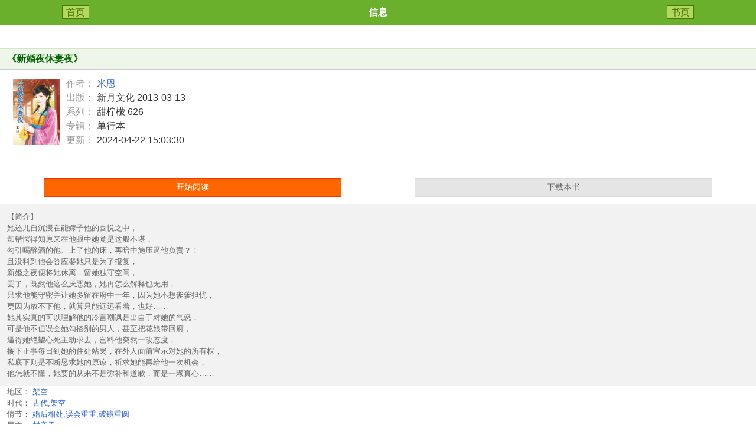

--- FILE ---
content_type: text/html; charset=gbk
request_url: https://www.xs99.com/xs99book_38976.html
body_size: 2395
content:
<?xml version="1.0" encoding="gbk"?><!DOCTYPE html PUBLIC "-//WAPFORUM//DTD XHTML Mobile 1.0//EN" "http://www.wapforum.org/DTD/xhtml-mobile10.dtd">
<html xmlns="http://www.w3.org/1999/xhtml">
<head>
<meta http-equiv="Content-Type" content="text/html; charset=gbk" />
<title>新婚夜休妻夜 - 小说九九 - www.xs99.coom</title>
<meta name="keywords" content="" />
<meta name="description" content="" />
<meta name="MobileOptimized" content="320" />
<meta name="format-detection" content="telephone=no" />
<meta name="viewport" content="width=320,minimum-scale=1.0,maximum-scale=1.0,user-scalable=no" />
<link type="text/css" rel="stylesheet" href="https://www.xs99.com/template/green/css/style.css" />
<!-- Global site tag (gtag.js) - Google Analytics -->
<script async src="https://www.googletagmanager.com/gtag/js?id=UA-147715246-2"></script>
<script>
  window.dataLayer = window.dataLayer || [];
  function gtag(){dataLayer.push(arguments);}
  gtag('js', new Date());

  gtag('config', 'UA-147715246-2');
</script>

</head>
<body>
<table class="green_title">
	<tbody>
		<tr>
			<td width="20%"><a href="https://www.xs99.com">首页</a></td>
			<td class="tit">信息</td>
			<td width="20%"><a href="https://www.xs99.com/xs99book_38976.html">书页</a></td>
		</tr>
	</tbody>
</table>

<table border=0 height=20><tr><td></td></tr></table>
<div align="center">

</div>
<table border=0 height=20><tr><td></td></tr></table>


<table class="title">
	<tbody>
		<tr>
			<td class="w12"></td>
			<td class="fgreen">《<a class="fgreen" href="https://www.xs99.com/xs99book_38976.html">新婚夜休妻夜</a>》</td>
			<td class="w12"></td>
		</tr>
	</tbody>
</table>

<table class="bookinfo">
	<tr>
		<td class="w12"></td>
		<td width="100px" class="center pdy12"><a href="https://www.xs99.com/xs99book_38976/"><img src="https://www.yqxxs.com/data/pic2/1516353459.jpg" width="80px" height="112px" /></a></td>
		<td class="pdy12">
			<p><em>作者：</em> <a href="https://www.xs99.com/xs99writer_4934.html">米恩</a></p>
			<p><em>出版：</em> 新月文化 2013-03-13</p>
			<p><em>系列：</em> 甜柠檬 626</p>
			<p><em>专辑：</em> 单行本 </p>
			<p><em>更新：</em> 2024-04-22 15:03:30</p>
		</td>
		<td class="w12"></td>
	</tr>
</table>

<table border=0 height=20><tr><td></td></tr></table>
<div align="center">

</div>
<table border=0 height=20><tr><td></td></tr></table>

<table>
	<tr>
		<td class="w12"></td>
		<td class="center"><a class="btn_red" href="https://www.xs99.com/xs99book_38976/">开始阅读</a></td>
		<td class="center"><a class="btn_gray" href="https://www.xs99.com/xs99down_38976.html">下载本书</a></td>
		<td class="w12"></td>
	</tr>
</table>
<div class="pd12 bg2 mgt12 f13">【简介】<br/>她还兀自沉浸在能嫁予他的喜悦之中，<br />
却错愕得知原来在他眼中她竟是这般不堪，<br />
勾引喝醉酒的他、上了他的床，再暗中施压逼他负责？！<br />
且没料到他会答应娶她只是为了报复，<br />
新婚之夜便将她休离，留她独守空闺，<br />
罢了，既然他这么厌恶她，她再怎么解释也无用，<br />
只求他能守密并让她多留在府中一年，因为她不想爹爹担忧，<br />
更因为放不下他，就算只能远远看着，也好……<br />
她其实真的可以理解他的冷言嘲讽是出自于对她的气怒，<br />
可是他不但误会她勾搭别的男人，甚至把花娘带回府，<br />
逼得她绝望心死主动求去，岂料他突然一改态度，<br />
搁下正事每日到她的住处站岗，在外人面前宣示对她的所有权，<br />
私底下则是不断恳求她的原谅，祈求她能再给他一次机会，<br />
他怎就不懂，她要的从来不是弥补和道歉，而是一颗真心……</div>
<div class="pdx12">
	<p class="f13 fc0"><em class="fc2">地区：</em> 架空</p>
	<p class="f13 fc0"><em class="fc2">时代：</em> 古代,架空</p>
	<p class="f13 fc0"><em class="fc2">情节：</em> 婚后相处,误会重重,破镜重圆</p>
	<p class="f13 fc0"><em class="fc2">男主：</em> 封竞天</p>
	<p class="f13 fc0"><em class="fc2">女主：</em> 绦岚秋</p>
	<p class="f13 fc0"><em class="fc2">配角：</em> </p>
</div>
<table class="t4">
	<tr>
		<td><a href="https://www.xs99.com/xs99book_38976/" class="fc0"> -- 章节目录 -- </a></td>
	</tr>
</table>
<ul class="lists chapter_list">
			<li class="no_top_border fred"><a href="https://www.xs99.com/xs99book_38976/1.html">第 1 页 <em class="f13 fc1">（3034 字）</em></a></li>
		<li class="li_bg"><a href="https://www.xs99.com/xs99book_38976/2.html">第 2 页 <em class="f13 fc1">（3036 字）</em></a></li>
		<li><a href="https://www.xs99.com/xs99book_38976/3.html">第 3 页 <em class="f13 fc1">（3009 字）</em></a></li>
		<li class="li_bg"><a href="https://www.xs99.com/xs99book_38976/4.html">第 4 页 <em class="f13 fc1">（3039 字）</em></a></li>
		<li><a href="https://www.xs99.com/xs99book_38976/5.html">第 5 页 <em class="f13 fc1">（3035 字）</em></a></li>
		<table class="t2">
		<tr>
			<td class="w12"></td>
			<td>【<a href="https://www.xs99.com/xs99book_38976/" class="fgreen">查看全部章节</a>】【<a href="https://www.xs99.com/xs99book_38976/1.html" class="fgreen">从头开始阅读</a>】</td>
			<td class="w12"></td>
		</tr>
	</table>
			<li><a href="https://www.xs99.com/xs99book_38976/20.html">第 20 页 <em class="f13 fc1">（3032 字）</em></a></li>
		<li class="li_bg"><a href="https://www.xs99.com/xs99book_38976/21.html">第 21 页 <em class="f13 fc1">（3006 字）</em></a></li>
		<li><a href="https://www.xs99.com/xs99book_38976/22.html">第 22 页 <em class="f13 fc1">（3025 字）</em></a></li>
		<li class="li_bg"><a href="https://www.xs99.com/xs99book_38976/23.html">第 23 页 <em class="f13 fc1">（3014 字）</em></a></li>
		<li><a href="https://www.xs99.com/xs99book_38976/24.html">第 24 页 <em class="f13 fc1">（1677 字）</em></a></li>
	</ul>
<table class="title">
	<tbody>
		<tr>
			<td class="w12"></td>
			<td>看过本书的人还喜欢</td>
			<td class="w12"></td>
		</tr>
	</tbody>
</table>
<ul class="lists">
			<li class="no_top_border">		<a href="https://www.xs99.com/xs99book_38427.html">正妻夜逃 [叶双]</a>
	</li>
		<li class="li_bg">		<a href="https://www.xs99.com/xs99book_38976.html">新婚夜休妻夜 [米恩]</a>
	</li>
		<li>		<a href="https://www.xs99.com/xs99book_38408.html">福来孕转 [简薰]</a>
	</li>
		<li class="li_bg">		<a href="https://www.xs99.com/xs99book_38041.html">石心哑娘子 [玛奇朵]</a>
	</li>
		<li>		<a href="https://www.xs99.com/xs99book_38968.html">王妃下堂乐 [阳光晴子]</a>
	</li>
	</ul>
<table border=0 height=20><tr><td></td></tr></table>
<div align="center">

</div>
<table border=0 height=20><tr><td></td></tr></table>


<div class="footer">
	<p class="gotop"><a href="#top">回顶部↑</a></p>
	<p class="fb site_nav">&lt;　<a href="https://www.xs99.com">首页</a>　<a href="https://www.xs99.com/xs99list.html">更新</a>　<a href="https://www.xs99.com/xs99top.html">排行</a>　&gt;</p>
	<p class="f13"><a href="https://www.xs99.com" class="fc0">小说九九</a></p>
	<p class="f12">2014 &copy; [www.xs99.com] All Rights Reserved.</p>
</div>



</div>


<div style="display:none">

</div><script defer src="https://static.cloudflareinsights.com/beacon.min.js/vcd15cbe7772f49c399c6a5babf22c1241717689176015" integrity="sha512-ZpsOmlRQV6y907TI0dKBHq9Md29nnaEIPlkf84rnaERnq6zvWvPUqr2ft8M1aS28oN72PdrCzSjY4U6VaAw1EQ==" data-cf-beacon='{"version":"2024.11.0","token":"4a8ff57c6fbf41639d0eb07924f7754e","r":1,"server_timing":{"name":{"cfCacheStatus":true,"cfEdge":true,"cfExtPri":true,"cfL4":true,"cfOrigin":true,"cfSpeedBrain":true},"location_startswith":null}}' crossorigin="anonymous"></script>
</body>
</html>

--- FILE ---
content_type: text/css
request_url: https://www.xs99.com/template/green/css/style.css
body_size: 1441
content:
*{margin:0;padding:0}html,body{color:#666;height:100%;line-height:23px}body,button,input,select,textarea{font:16px/1.5 tahoma,arial,"微软雅黑"}img{border:0}a{text-decoration:none;color:#3164cd}em{font-style:normal}table{width:100%;border-collapse:collapse;border:0 none}body .fn-hide{display:none}.txtright{text-align:right}.del{text-decoration:line-through}.fn-left,.fn-right{display:inline}.fn-left{float:left}.fn-right{float:right}.center{text-align:center}.inline{display:inline!important}.f12{font-size:12px!important}.f13{font-size:13px!important}.f14{font-size:14px!important}.f15{font-size:15px!important}.f16{font-size:16px!important}.f18{font-size:18px!important}.f20{font-size:20px!important}.f22{font-size:22px!important}.f24{font-size:24px!important}.fc0{color:#3164cd!important}.fc1{color:#999!important}.fc2{color:#666!important}.fc3{color:#333!important}.fred{color:#db1111!important}.forange{color:#f40!important}.fgreen{color:#060!important}.fb{font-weight:bold!important}.pd3{padding:3px!important}.pd12{padding:12px!important}.pdx12{padding-left:12px!important;padding-right:12px!important}.pdy12{padding-top:12px!important;padding-bottom:12px!important}.mgy12{margin-bottom:12px!important;margin-top:12px!important}.mgt12{margin-top:12px!important}.bg1{background-color:#eee}.bg2{background-color:#f2f2f2}ol,ul{list-style:none}#logo{width:112.5px;height:30px;margin:3px 0 0 12px}table td.w12{width:12px}.no_top_border{border-top:0 none!important}ul.lists{padding:8px 0}ul.lists li{padding:3px 12px;border-top:1px dashed #ececec;overflow:auto}ul.lists li a{display:block}.li_bg{background-color:#fafcfa}ul.lists .head_title{font-size:16px;color:#f40}ul.lists .intro{font-weight:normal;font-size:13px;color:#959595}.t1{border-bottom:1px solid #090;background-color:#6bb02d}.t2{background-color:#ffecb1;border-bottom:1px solid #ffe180;border-top:1px solid #fff9e5;line-height:30px;color:#f40}.t2 a{color:#f40}.t3{background-color:#76c332;border-bottom:1px solid #518623;border-top:1px solid #518623;padding:8px 0;line-height:30px}.t3 td{width:20%}.t3 td a{color:#fff}.t4,.t6{background-color:#eee;border-bottom:1px solid #d6d6d6;border-top:1px solid #fff}.t4 td,.t6 td,.read_nav{height:34px;line-height:34px}.t4 td a,.t6 td a.none{color:#888}.t3 td,.t4 td,.t5 td,.t6 td{text-align:center}form.index_search{padding:8px 12px}.inpt,.inpta{-moz-border-bottom-colors:none;-moz-border-left-colors:none;-moz-border-right-colors:none;-moz-border-top-colors:none;border-color:#999 #c2c2c2 #c2c2c2 #999;border-image:none;border-right:1px solid #c2c2c2;border-style:solid;border-width:1px;font-size:18px;height:28px;line-height:28px;text-indent:7px;width:95%}.inpb,.btn_red{background-color:#f60;border:1px solid #f30;color:#fff;font-size:14px;height:30px;line-height:28px;text-align:center;width:80%}.btn_gray{background-color:#e5e5e5;border:1px solid #d9d9d9;color:#666;font-size:14px;height:30px;line-height:28px;text-align:center;width:80%}a.btn_red,a.btn_gray{display:inline-block}.title{background-color:#eef5e9;border-top:1px solid #d4e6c6;border-bottom:1px solid #ccc;font-size:16px;font-weight:700;color:#666}.title td{height:30px;line-height:30px;padding:2px 0}.title td.more{font-size:14px;text-align:right;font-weight:normal;color:#5d9a5d}.title td.more a{color:#5d9a5d}table.zhuda td{text-align:center;padding:8px 0 3px 0;font-weight:700}table.zhuda td img{width:90px;height:120px;border:1px solid #ccc;padding:1px}table.zhuda td a{color:#6bb02d}table.bangdan td{text-align:center;border:1px solid #bcdebd;background-color:#effef7;height:34px;line-height:34px}table.bangdan td a{color:#060;display:block}.tags{padding:12px;background-color:#ffecb1}.tags a{color:#f40;padding:0 2px}.secbar_bottom{background-color:#f9f9fa;padding:3px 12px;color:#ccc;text-align:center;border-bottom:1px solid #ccc;line-height:30px}.links{background-color:#fff;padding:12px;font-size:13px}.footer,.mini_footer{padding:5px 12px 20px 12px;background-color:#6bb02d;color:#fff;font-size:14px;text-align:center}.footer a,.mini_footer a{color:#fff}.footer .site_nav{padding-bottom:15px}.footer .gotop,.mini_footer .gotop{text-align:right;font-size:13px}.mini_footer{text-align:left;padding:5px 12px}table.green_title{background-color:#6bb02d;height:42px;line-height:38px;vertical-align:middle;text-align:center}table.green_title .tit{color:#fefefe;font-weight:bold;font-size:16px}table.green_title a{color:#4d7400;background-color:#b1d962;border:1px solid #4d7400;padding:2px 6px}.user_list li{padding:3px 0}.user_list .inpt{width:100%;height:34px;line-height:34px}.user_list .inpta{width:100%;height:170px;line-height:34px}.user_list .inpb{width:100%;font-size:18px;font-weight:bold;height:40px;line-height:40px}.user_list .fc1{color:#999}.pager.small{text-align:center;font-size:16px}.pager.small a{margin-left:8px}.pager.small a.none{color:#999}ul.category{overflow:auto}ul.category li{padding:5px 1.5em;float:left}table.bookinfo{color:#333}table.bookinfo img{border:1px solid #999;padding:1px;vertical-align:middle}table.bookinfo em{color:#999}.chapter_list a:visited{color:#731d4e}.read_content{background-color:#efe2c3;color:#784100;padding-bottom:12px}.read_content.night{background-color:#020;color:#060}.chapter_content h1{font-weight:bold;font-size:22px}.chapter_content #content p{padding:.3em 0}.chapter_pager a{display:inline-block;text-align:center;background-color:#f2fddb;border:1px solid #adcd3c;color:#666;width:90%}.tips{background-color:#fff9d9;border:1px solid #fc3;color:#F60;overflow:auto}#tip_download{position:fixed;bottom:0;z-index:99;width:100%;display:none;padding:8px 0 8px 0}#tip_download a{padding-left:12px}#tip_download span{padding-right:12px}